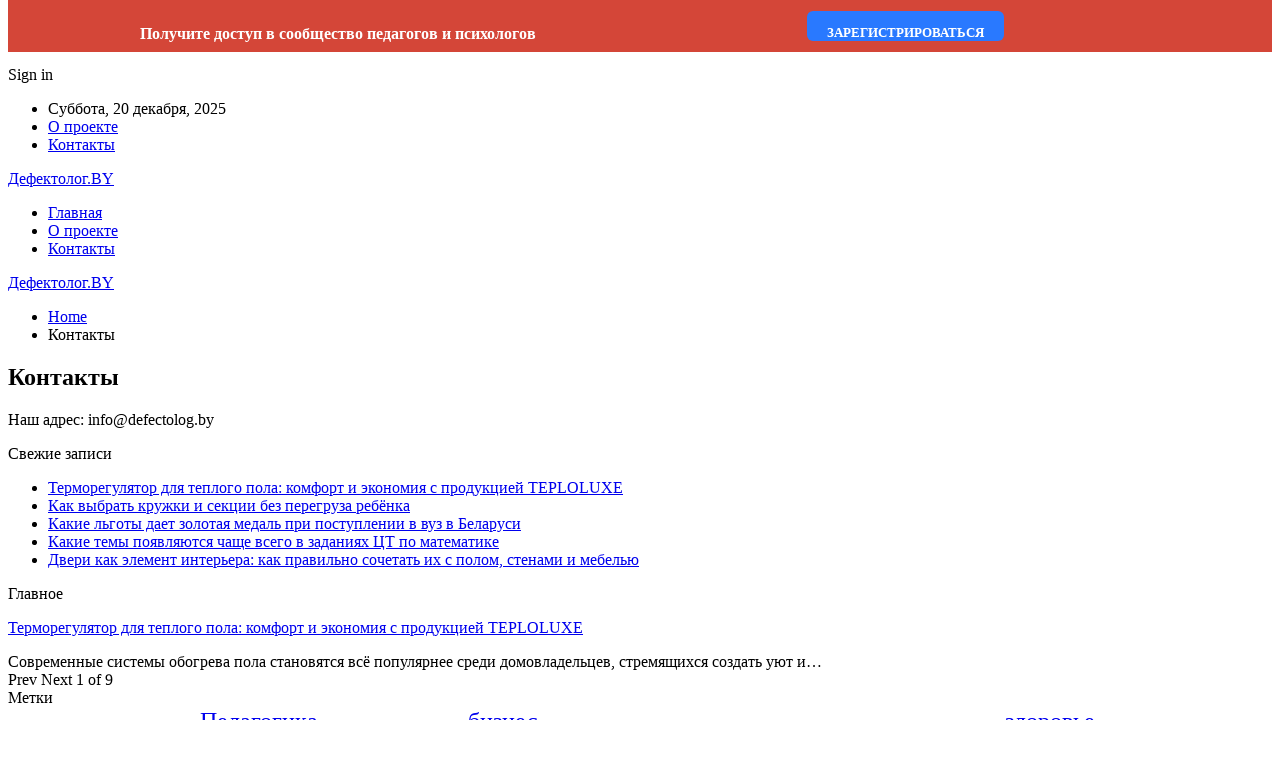

--- FILE ---
content_type: text/html; charset=UTF-8
request_url: https://defectolog.by/contact
body_size: 17257
content:
	<!DOCTYPE html>
		<!--[if IE 8]>
	<html class="ie ie8" dir="ltr" lang="ru-RU" prefix="og: https://ogp.me/ns#"> <![endif]-->
	<!--[if IE 9]>
	<html class="ie ie9" dir="ltr" lang="ru-RU" prefix="og: https://ogp.me/ns#"> <![endif]-->
	<!--[if gt IE 9]><!-->
<html dir="ltr" lang="ru-RU" prefix="og: https://ogp.me/ns#"> <!--<![endif]-->
	<head>
				<meta charset="UTF-8">
		<meta http-equiv="X-UA-Compatible" content="IE=edge">
		<meta name="viewport" content="width=device-width, initial-scale=1.0">
		<link rel="pingback" href="https://defectolog.by/xmlrpc.php"/>

		<title>Контакты - Дефектолог.BY</title>

		<!-- All in One SEO 4.9.1.1 - aioseo.com -->
	<meta name="description" content="Наш адрес: info@defectolog.by" />
	<meta name="robots" content="max-image-preview:large" />
	<link rel="canonical" href="https://defectolog.by/contact" />
	<meta name="generator" content="All in One SEO (AIOSEO) 4.9.1.1" />
		<meta property="og:locale" content="ru_RU" />
		<meta property="og:site_name" content="Дефектолог.BY -" />
		<meta property="og:type" content="article" />
		<meta property="og:title" content="Контакты - Дефектолог.BY" />
		<meta property="og:description" content="Наш адрес: info@defectolog.by" />
		<meta property="og:url" content="https://defectolog.by/contact" />
		<meta property="article:published_time" content="2011-10-12T05:23:00+00:00" />
		<meta property="article:modified_time" content="2023-10-29T20:42:33+00:00" />
		<meta name="twitter:card" content="summary_large_image" />
		<meta name="twitter:title" content="Контакты - Дефектолог.BY" />
		<meta name="twitter:description" content="Наш адрес: info@defectolog.by" />
		<script type="application/ld+json" class="aioseo-schema">
			{"@context":"https:\/\/schema.org","@graph":[{"@type":"BreadcrumbList","@id":"https:\/\/defectolog.by\/contact#breadcrumblist","itemListElement":[{"@type":"ListItem","@id":"https:\/\/defectolog.by#listItem","position":1,"name":"Home","item":"https:\/\/defectolog.by","nextItem":{"@type":"ListItem","@id":"https:\/\/defectolog.by\/contact#listItem","name":"\u041a\u043e\u043d\u0442\u0430\u043a\u0442\u044b"}},{"@type":"ListItem","@id":"https:\/\/defectolog.by\/contact#listItem","position":2,"name":"\u041a\u043e\u043d\u0442\u0430\u043a\u0442\u044b","previousItem":{"@type":"ListItem","@id":"https:\/\/defectolog.by#listItem","name":"Home"}}]},{"@type":"Organization","@id":"https:\/\/defectolog.by\/#organization","name":"\u0414\u0435\u0444\u0435\u043a\u0442\u043e\u043b\u043e\u0433.BY","url":"https:\/\/defectolog.by\/"},{"@type":"WebPage","@id":"https:\/\/defectolog.by\/contact#webpage","url":"https:\/\/defectolog.by\/contact","name":"\u041a\u043e\u043d\u0442\u0430\u043a\u0442\u044b - \u0414\u0435\u0444\u0435\u043a\u0442\u043e\u043b\u043e\u0433.BY","description":"\u041d\u0430\u0448 \u0430\u0434\u0440\u0435\u0441: info@defectolog.by","inLanguage":"ru-RU","isPartOf":{"@id":"https:\/\/defectolog.by\/#website"},"breadcrumb":{"@id":"https:\/\/defectolog.by\/contact#breadcrumblist"},"datePublished":"2011-10-12T05:23:00+03:00","dateModified":"2023-10-29T23:42:33+03:00"},{"@type":"WebSite","@id":"https:\/\/defectolog.by\/#website","url":"https:\/\/defectolog.by\/","name":"\u0414\u0435\u0444\u0435\u043a\u0442\u043e\u043b\u043e\u0433.BY","inLanguage":"ru-RU","publisher":{"@id":"https:\/\/defectolog.by\/#organization"}}]}
		</script>
		<!-- All in One SEO -->


<!-- Better Open Graph, Schema.org & Twitter Integration -->
<meta property="og:locale" content="ru_ru"/>
<meta property="og:site_name" content="Дефектолог.BY"/>
<meta property="og:url" content="https://defectolog.by/contact"/>
<meta property="og:title" content="Контакты"/>
<meta property="og:image" content="https://defectolog.by/wp-content/themes/publisher/images/default-thumb/large.png"/>
<meta property="og:description" content="Наш адрес: info@defectolog.by"/>
<meta property="og:type" content="article"/>
<meta name="twitter:card" content="summary"/>
<meta name="twitter:url" content="https://defectolog.by/contact"/>
<meta name="twitter:title" content="Контакты"/>
<meta name="twitter:description" content="Наш адрес: info@defectolog.by"/>
<meta name="twitter:image" content="https://defectolog.by/wp-content/themes/publisher/images/default-thumb/large.png"/>
<!-- / Better Open Graph, Schema.org & Twitter Integration. -->
<link rel='dns-prefetch' href='//fonts.googleapis.com' />
<link rel="alternate" type="application/rss+xml" title="Дефектолог.BY &raquo; Лента" href="https://defectolog.by/feed" />
<link rel="alternate" type="application/rss+xml" title="Дефектолог.BY &raquo; Лента комментариев" href="https://defectolog.by/comments/feed" />
<link rel="alternate" title="oEmbed (JSON)" type="application/json+oembed" href="https://defectolog.by/wp-json/oembed/1.0/embed?url=https%3A%2F%2Fdefectolog.by%2Fcontact" />
<link rel="alternate" title="oEmbed (XML)" type="text/xml+oembed" href="https://defectolog.by/wp-json/oembed/1.0/embed?url=https%3A%2F%2Fdefectolog.by%2Fcontact&#038;format=xml" />
<style id='wp-img-auto-sizes-contain-inline-css' type='text/css'>
img:is([sizes=auto i],[sizes^="auto," i]){contain-intrinsic-size:3000px 1500px}
/*# sourceURL=wp-img-auto-sizes-contain-inline-css */
</style>
<style id='wp-emoji-styles-inline-css' type='text/css'>

	img.wp-smiley, img.emoji {
		display: inline !important;
		border: none !important;
		box-shadow: none !important;
		height: 1em !important;
		width: 1em !important;
		margin: 0 0.07em !important;
		vertical-align: -0.1em !important;
		background: none !important;
		padding: 0 !important;
	}
/*# sourceURL=wp-emoji-styles-inline-css */
</style>
<style id='wp-block-library-inline-css' type='text/css'>
:root{--wp-block-synced-color:#7a00df;--wp-block-synced-color--rgb:122,0,223;--wp-bound-block-color:var(--wp-block-synced-color);--wp-editor-canvas-background:#ddd;--wp-admin-theme-color:#007cba;--wp-admin-theme-color--rgb:0,124,186;--wp-admin-theme-color-darker-10:#006ba1;--wp-admin-theme-color-darker-10--rgb:0,107,160.5;--wp-admin-theme-color-darker-20:#005a87;--wp-admin-theme-color-darker-20--rgb:0,90,135;--wp-admin-border-width-focus:2px}@media (min-resolution:192dpi){:root{--wp-admin-border-width-focus:1.5px}}.wp-element-button{cursor:pointer}:root .has-very-light-gray-background-color{background-color:#eee}:root .has-very-dark-gray-background-color{background-color:#313131}:root .has-very-light-gray-color{color:#eee}:root .has-very-dark-gray-color{color:#313131}:root .has-vivid-green-cyan-to-vivid-cyan-blue-gradient-background{background:linear-gradient(135deg,#00d084,#0693e3)}:root .has-purple-crush-gradient-background{background:linear-gradient(135deg,#34e2e4,#4721fb 50%,#ab1dfe)}:root .has-hazy-dawn-gradient-background{background:linear-gradient(135deg,#faaca8,#dad0ec)}:root .has-subdued-olive-gradient-background{background:linear-gradient(135deg,#fafae1,#67a671)}:root .has-atomic-cream-gradient-background{background:linear-gradient(135deg,#fdd79a,#004a59)}:root .has-nightshade-gradient-background{background:linear-gradient(135deg,#330968,#31cdcf)}:root .has-midnight-gradient-background{background:linear-gradient(135deg,#020381,#2874fc)}:root{--wp--preset--font-size--normal:16px;--wp--preset--font-size--huge:42px}.has-regular-font-size{font-size:1em}.has-larger-font-size{font-size:2.625em}.has-normal-font-size{font-size:var(--wp--preset--font-size--normal)}.has-huge-font-size{font-size:var(--wp--preset--font-size--huge)}.has-text-align-center{text-align:center}.has-text-align-left{text-align:left}.has-text-align-right{text-align:right}.has-fit-text{white-space:nowrap!important}#end-resizable-editor-section{display:none}.aligncenter{clear:both}.items-justified-left{justify-content:flex-start}.items-justified-center{justify-content:center}.items-justified-right{justify-content:flex-end}.items-justified-space-between{justify-content:space-between}.screen-reader-text{border:0;clip-path:inset(50%);height:1px;margin:-1px;overflow:hidden;padding:0;position:absolute;width:1px;word-wrap:normal!important}.screen-reader-text:focus{background-color:#ddd;clip-path:none;color:#444;display:block;font-size:1em;height:auto;left:5px;line-height:normal;padding:15px 23px 14px;text-decoration:none;top:5px;width:auto;z-index:100000}html :where(.has-border-color){border-style:solid}html :where([style*=border-top-color]){border-top-style:solid}html :where([style*=border-right-color]){border-right-style:solid}html :where([style*=border-bottom-color]){border-bottom-style:solid}html :where([style*=border-left-color]){border-left-style:solid}html :where([style*=border-width]){border-style:solid}html :where([style*=border-top-width]){border-top-style:solid}html :where([style*=border-right-width]){border-right-style:solid}html :where([style*=border-bottom-width]){border-bottom-style:solid}html :where([style*=border-left-width]){border-left-style:solid}html :where(img[class*=wp-image-]){height:auto;max-width:100%}:where(figure){margin:0 0 1em}html :where(.is-position-sticky){--wp-admin--admin-bar--position-offset:var(--wp-admin--admin-bar--height,0px)}@media screen and (max-width:600px){html :where(.is-position-sticky){--wp-admin--admin-bar--position-offset:0px}}

/*# sourceURL=wp-block-library-inline-css */
</style><style id='global-styles-inline-css' type='text/css'>
:root{--wp--preset--aspect-ratio--square: 1;--wp--preset--aspect-ratio--4-3: 4/3;--wp--preset--aspect-ratio--3-4: 3/4;--wp--preset--aspect-ratio--3-2: 3/2;--wp--preset--aspect-ratio--2-3: 2/3;--wp--preset--aspect-ratio--16-9: 16/9;--wp--preset--aspect-ratio--9-16: 9/16;--wp--preset--color--black: #000000;--wp--preset--color--cyan-bluish-gray: #abb8c3;--wp--preset--color--white: #ffffff;--wp--preset--color--pale-pink: #f78da7;--wp--preset--color--vivid-red: #cf2e2e;--wp--preset--color--luminous-vivid-orange: #ff6900;--wp--preset--color--luminous-vivid-amber: #fcb900;--wp--preset--color--light-green-cyan: #7bdcb5;--wp--preset--color--vivid-green-cyan: #00d084;--wp--preset--color--pale-cyan-blue: #8ed1fc;--wp--preset--color--vivid-cyan-blue: #0693e3;--wp--preset--color--vivid-purple: #9b51e0;--wp--preset--gradient--vivid-cyan-blue-to-vivid-purple: linear-gradient(135deg,rgb(6,147,227) 0%,rgb(155,81,224) 100%);--wp--preset--gradient--light-green-cyan-to-vivid-green-cyan: linear-gradient(135deg,rgb(122,220,180) 0%,rgb(0,208,130) 100%);--wp--preset--gradient--luminous-vivid-amber-to-luminous-vivid-orange: linear-gradient(135deg,rgb(252,185,0) 0%,rgb(255,105,0) 100%);--wp--preset--gradient--luminous-vivid-orange-to-vivid-red: linear-gradient(135deg,rgb(255,105,0) 0%,rgb(207,46,46) 100%);--wp--preset--gradient--very-light-gray-to-cyan-bluish-gray: linear-gradient(135deg,rgb(238,238,238) 0%,rgb(169,184,195) 100%);--wp--preset--gradient--cool-to-warm-spectrum: linear-gradient(135deg,rgb(74,234,220) 0%,rgb(151,120,209) 20%,rgb(207,42,186) 40%,rgb(238,44,130) 60%,rgb(251,105,98) 80%,rgb(254,248,76) 100%);--wp--preset--gradient--blush-light-purple: linear-gradient(135deg,rgb(255,206,236) 0%,rgb(152,150,240) 100%);--wp--preset--gradient--blush-bordeaux: linear-gradient(135deg,rgb(254,205,165) 0%,rgb(254,45,45) 50%,rgb(107,0,62) 100%);--wp--preset--gradient--luminous-dusk: linear-gradient(135deg,rgb(255,203,112) 0%,rgb(199,81,192) 50%,rgb(65,88,208) 100%);--wp--preset--gradient--pale-ocean: linear-gradient(135deg,rgb(255,245,203) 0%,rgb(182,227,212) 50%,rgb(51,167,181) 100%);--wp--preset--gradient--electric-grass: linear-gradient(135deg,rgb(202,248,128) 0%,rgb(113,206,126) 100%);--wp--preset--gradient--midnight: linear-gradient(135deg,rgb(2,3,129) 0%,rgb(40,116,252) 100%);--wp--preset--font-size--small: 13px;--wp--preset--font-size--medium: 20px;--wp--preset--font-size--large: 36px;--wp--preset--font-size--x-large: 42px;--wp--preset--spacing--20: 0.44rem;--wp--preset--spacing--30: 0.67rem;--wp--preset--spacing--40: 1rem;--wp--preset--spacing--50: 1.5rem;--wp--preset--spacing--60: 2.25rem;--wp--preset--spacing--70: 3.38rem;--wp--preset--spacing--80: 5.06rem;--wp--preset--shadow--natural: 6px 6px 9px rgba(0, 0, 0, 0.2);--wp--preset--shadow--deep: 12px 12px 50px rgba(0, 0, 0, 0.4);--wp--preset--shadow--sharp: 6px 6px 0px rgba(0, 0, 0, 0.2);--wp--preset--shadow--outlined: 6px 6px 0px -3px rgb(255, 255, 255), 6px 6px rgb(0, 0, 0);--wp--preset--shadow--crisp: 6px 6px 0px rgb(0, 0, 0);}:where(.is-layout-flex){gap: 0.5em;}:where(.is-layout-grid){gap: 0.5em;}body .is-layout-flex{display: flex;}.is-layout-flex{flex-wrap: wrap;align-items: center;}.is-layout-flex > :is(*, div){margin: 0;}body .is-layout-grid{display: grid;}.is-layout-grid > :is(*, div){margin: 0;}:where(.wp-block-columns.is-layout-flex){gap: 2em;}:where(.wp-block-columns.is-layout-grid){gap: 2em;}:where(.wp-block-post-template.is-layout-flex){gap: 1.25em;}:where(.wp-block-post-template.is-layout-grid){gap: 1.25em;}.has-black-color{color: var(--wp--preset--color--black) !important;}.has-cyan-bluish-gray-color{color: var(--wp--preset--color--cyan-bluish-gray) !important;}.has-white-color{color: var(--wp--preset--color--white) !important;}.has-pale-pink-color{color: var(--wp--preset--color--pale-pink) !important;}.has-vivid-red-color{color: var(--wp--preset--color--vivid-red) !important;}.has-luminous-vivid-orange-color{color: var(--wp--preset--color--luminous-vivid-orange) !important;}.has-luminous-vivid-amber-color{color: var(--wp--preset--color--luminous-vivid-amber) !important;}.has-light-green-cyan-color{color: var(--wp--preset--color--light-green-cyan) !important;}.has-vivid-green-cyan-color{color: var(--wp--preset--color--vivid-green-cyan) !important;}.has-pale-cyan-blue-color{color: var(--wp--preset--color--pale-cyan-blue) !important;}.has-vivid-cyan-blue-color{color: var(--wp--preset--color--vivid-cyan-blue) !important;}.has-vivid-purple-color{color: var(--wp--preset--color--vivid-purple) !important;}.has-black-background-color{background-color: var(--wp--preset--color--black) !important;}.has-cyan-bluish-gray-background-color{background-color: var(--wp--preset--color--cyan-bluish-gray) !important;}.has-white-background-color{background-color: var(--wp--preset--color--white) !important;}.has-pale-pink-background-color{background-color: var(--wp--preset--color--pale-pink) !important;}.has-vivid-red-background-color{background-color: var(--wp--preset--color--vivid-red) !important;}.has-luminous-vivid-orange-background-color{background-color: var(--wp--preset--color--luminous-vivid-orange) !important;}.has-luminous-vivid-amber-background-color{background-color: var(--wp--preset--color--luminous-vivid-amber) !important;}.has-light-green-cyan-background-color{background-color: var(--wp--preset--color--light-green-cyan) !important;}.has-vivid-green-cyan-background-color{background-color: var(--wp--preset--color--vivid-green-cyan) !important;}.has-pale-cyan-blue-background-color{background-color: var(--wp--preset--color--pale-cyan-blue) !important;}.has-vivid-cyan-blue-background-color{background-color: var(--wp--preset--color--vivid-cyan-blue) !important;}.has-vivid-purple-background-color{background-color: var(--wp--preset--color--vivid-purple) !important;}.has-black-border-color{border-color: var(--wp--preset--color--black) !important;}.has-cyan-bluish-gray-border-color{border-color: var(--wp--preset--color--cyan-bluish-gray) !important;}.has-white-border-color{border-color: var(--wp--preset--color--white) !important;}.has-pale-pink-border-color{border-color: var(--wp--preset--color--pale-pink) !important;}.has-vivid-red-border-color{border-color: var(--wp--preset--color--vivid-red) !important;}.has-luminous-vivid-orange-border-color{border-color: var(--wp--preset--color--luminous-vivid-orange) !important;}.has-luminous-vivid-amber-border-color{border-color: var(--wp--preset--color--luminous-vivid-amber) !important;}.has-light-green-cyan-border-color{border-color: var(--wp--preset--color--light-green-cyan) !important;}.has-vivid-green-cyan-border-color{border-color: var(--wp--preset--color--vivid-green-cyan) !important;}.has-pale-cyan-blue-border-color{border-color: var(--wp--preset--color--pale-cyan-blue) !important;}.has-vivid-cyan-blue-border-color{border-color: var(--wp--preset--color--vivid-cyan-blue) !important;}.has-vivid-purple-border-color{border-color: var(--wp--preset--color--vivid-purple) !important;}.has-vivid-cyan-blue-to-vivid-purple-gradient-background{background: var(--wp--preset--gradient--vivid-cyan-blue-to-vivid-purple) !important;}.has-light-green-cyan-to-vivid-green-cyan-gradient-background{background: var(--wp--preset--gradient--light-green-cyan-to-vivid-green-cyan) !important;}.has-luminous-vivid-amber-to-luminous-vivid-orange-gradient-background{background: var(--wp--preset--gradient--luminous-vivid-amber-to-luminous-vivid-orange) !important;}.has-luminous-vivid-orange-to-vivid-red-gradient-background{background: var(--wp--preset--gradient--luminous-vivid-orange-to-vivid-red) !important;}.has-very-light-gray-to-cyan-bluish-gray-gradient-background{background: var(--wp--preset--gradient--very-light-gray-to-cyan-bluish-gray) !important;}.has-cool-to-warm-spectrum-gradient-background{background: var(--wp--preset--gradient--cool-to-warm-spectrum) !important;}.has-blush-light-purple-gradient-background{background: var(--wp--preset--gradient--blush-light-purple) !important;}.has-blush-bordeaux-gradient-background{background: var(--wp--preset--gradient--blush-bordeaux) !important;}.has-luminous-dusk-gradient-background{background: var(--wp--preset--gradient--luminous-dusk) !important;}.has-pale-ocean-gradient-background{background: var(--wp--preset--gradient--pale-ocean) !important;}.has-electric-grass-gradient-background{background: var(--wp--preset--gradient--electric-grass) !important;}.has-midnight-gradient-background{background: var(--wp--preset--gradient--midnight) !important;}.has-small-font-size{font-size: var(--wp--preset--font-size--small) !important;}.has-medium-font-size{font-size: var(--wp--preset--font-size--medium) !important;}.has-large-font-size{font-size: var(--wp--preset--font-size--large) !important;}.has-x-large-font-size{font-size: var(--wp--preset--font-size--x-large) !important;}
/*# sourceURL=global-styles-inline-css */
</style>

<style id='classic-theme-styles-inline-css' type='text/css'>
/*! This file is auto-generated */
.wp-block-button__link{color:#fff;background-color:#32373c;border-radius:9999px;box-shadow:none;text-decoration:none;padding:calc(.667em + 2px) calc(1.333em + 2px);font-size:1.125em}.wp-block-file__button{background:#32373c;color:#fff;text-decoration:none}
/*# sourceURL=/wp-includes/css/classic-themes.min.css */
</style>
<link rel='stylesheet' id='better-framework-main-fonts-css' href='https://fonts.googleapis.com/css?family=Roboto:400,500,400italic&#038;subset=greek' type='text/css' media='all' />
<script type="text/javascript" src="https://defectolog.by/wp-includes/js/jquery/jquery.min.js?ver=3.7.1" id="jquery-core-js"></script>
<script type="text/javascript" src="https://defectolog.by/wp-includes/js/jquery/jquery-migrate.min.js?ver=3.4.1" id="jquery-migrate-js"></script>
<link rel="https://api.w.org/" href="https://defectolog.by/wp-json/" /><link rel="alternate" title="JSON" type="application/json" href="https://defectolog.by/wp-json/wp/v2/pages/2" /><link rel="EditURI" type="application/rsd+xml" title="RSD" href="https://defectolog.by/xmlrpc.php?rsd" />
<meta name="generator" content="WordPress 6.9" />
<link rel='shortlink' href='https://defectolog.by/?p=2' />
<!-- Yandex.Metrika counter -->
<script type="text/javascript" >
   (function(m,e,t,r,i,k,a){m[i]=m[i]||function(){(m[i].a=m[i].a||[]).push(arguments)};
   m[i].l=1*new Date();
   for (var j = 0; j < document.scripts.length; j++) {if (document.scripts[j].src === r) { return; }}
   k=e.createElement(t),a=e.getElementsByTagName(t)[0],k.async=1,k.src=r,a.parentNode.insertBefore(k,a)})
   (window, document, "script", "https://mc.yandex.ru/metrika/tag.js", "ym");

   ym(95346166, "init", {
        clickmap:true,
        trackLinks:true,
        accurateTrackBounce:true,
        webvisor:true,
        ecommerce:"dataLayer"
   });
</script>
<noscript><div><img src="https://mc.yandex.ru/watch/95346166" style="position:absolute; left:-9999px;" alt="" /></div></noscript>
<!-- /Yandex.Metrika counter --><script type="application/ld+json">{
    "@context": "http:\/\/schema.org\/",
    "@type": "Organization",
    "@id": "#organization",
    "url": "https:\/\/defectolog.by\/",
    "name": "\u0414\u0435\u0444\u0435\u043a\u0442\u043e\u043b\u043e\u0433.BY",
    "description": ""
}</script>
<script type="application/ld+json">{
    "@context": "http:\/\/schema.org\/",
    "@type": "WebSite",
    "name": "\u0414\u0435\u0444\u0435\u043a\u0442\u043e\u043b\u043e\u0433.BY",
    "alternateName": "",
    "url": "https:\/\/defectolog.by\/"
}</script>
<script type="application/ld+json">{
    "@context": "http:\/\/schema.org\/",
    "@type": "WebPage",
    "headline": "\u041a\u043e\u043d\u0442\u0430\u043a\u0442\u044b",
    "description": "\u041d\u0430\u0448 \u0430\u0434\u0440\u0435\u0441: info@defectolog.by",
    "author": {
        "@type": "Person",
        "@id": "#person-admin",
        "name": "admin"
    },
    "publisher": {
        "@id": "#organization"
    },
    "mainEntityOfPage": "https:\/\/defectolog.by\/contact",
    "potentialAction": {
        "@type": "SearchAction",
        "target": "https:\/\/defectolog.by\/search\/{search_term}",
        "query-input": "required name=search_term"
    }
}</script>
<link rel='stylesheet' id='bf-minifed-css-1' href='https://defectolog.by/wp-content/bs-booster-cache/56817bf2a10e1deea206be4e8ea29254.css' type='text/css' media='all' />
<link rel='stylesheet' id='7.7.0-1765101627' href='https://defectolog.by/wp-content/bs-booster-cache/4cdbfca7eb864f9af5b0a7bb7ae05388.css' type='text/css' media='all' />
		<style type="text/css" id="wp-custom-css">
			#registerbg {
    width: 100%;
    background: #d44638;
    margin: 0;
    padding: 0;
}

#register {
    max-width: 1040px;      /* ширина как у шапки/меню */
    margin: 0 auto;
    height: 52px;
    padding: 0 20px;
    box-sizing: border-box;

    display: flex;
    align-items: center;    /* ВЕРТИКАЛЬНЫЙ ЦЕНТР */
    justify-content: space-between;
}

/* текст */
#register > a {
    display: inline-flex;
    align-items: center;    /* центр по высоте внутри строки */
    color: #fff;
    text-decoration: none;
    font-size: 16px;
    font-weight: 600;
    white-space: nowrap;
    line-height: 1;
}

/* кнопка */
#register .top-trap__button a {
  display: flex !important;
  align-items: center !important;     /* центр по высоте */
  justify-content: center !important; /* центр по ширине */

  height: 30px !important;
  padding: 0 20px !important;

  background: #2979ff !important;
  color: #fff !important;
  border-radius: 6px !important;
  font-size: 13px !important;
  font-weight: 700 !important;
  text-decoration: none !important;
  white-space: nowrap !important;
  line-height: 1 !important;
}





html, body {
  margin-top: 0 !important;
  padding-top: 0 !important;
}

#registerbg {
  margin-top: 0 !important;
}

#registerbg {
  margin-bottom: 14px !important;
}

		</style>
			</head>

<body class="wp-singular page-template-default page page-id-2 wp-theme-publisher bs-theme bs-publisher bs-publisher-clean-magazine active-light-box active-top-line ltr close-rh page-layout-2-col-right full-width active-sticky-sidebar main-menu-sticky-smart  bs-ll-a" dir="ltr">
<div class='bs-injection bs-injection-before_header bs-injection-2-col bs-vc-content'><div id="registerbg">
<div id="register">
    <a href="https://docs.google.com/forms/d/e/1FAIpQLSffbiRsovxQke_rNaiuFukIMaXncNjrdMMUzjnWWKAGtPqU2Q/viewform" target="_blank" rel="nofollow noopener noreferrer"><br />
      Получите доступ в сообщество педагогов и психологов<br />
    </a></p>
<div class="top-trap__button">
      <a href="https://docs.google.com/forms/d/e/1FAIpQLSffbiRsovxQke_rNaiuFukIMaXncNjrdMMUzjnWWKAGtPqU2Q/viewform" target="_blank" rel="nofollow noopener noreferrer"><br />
        ЗАРЕГИСТРИРОВАТЬСЯ<br />
      </a>
    </div>
</p></div>
</div>
</div>		<div class="main-wrap content-main-wrap">
			<header id="header" class="site-header header-style-2 boxed" itemscope="itemscope" itemtype="https://schema.org/WPHeader">

		<section class="topbar topbar-style-1 hidden-xs hidden-xs">
	<div class="content-wrap">
		<div class="container">
			<div class="topbar-inner clearfix">

									<div class="section-links">
													<a class="topbar-sign-in "
							   data-toggle="modal" data-target="#bsLoginModal">
								<i class="fa fa-user-circle"></i> Sign in							</a>

							<div class="modal sign-in-modal fade" id="bsLoginModal" tabindex="-1" role="dialog"
							     style="display: none">
								<div class="modal-dialog" role="document">
									<div class="modal-content">
											<span class="close-modal" data-dismiss="modal" aria-label="Close"><i
														class="fa fa-close"></i></span>
										<div class="modal-body">
											<div id="form_72808_" class="bs-shortcode bs-login-shortcode ">
		<div class="bs-login bs-type-login"  style="display:none">

					<div class="bs-login-panel bs-login-sign-panel bs-current-login-panel">
								<form name="loginform"
				      action="https://defectolog.by/wp-login.php" method="post">

					
					<div class="login-header">
						<span class="login-icon fa fa-user-circle main-color"></span>
						<p>Welcome, Login to your account.</p>
					</div>
					
					<div class="login-field login-username">
						<input type="text" name="log" id="form_72808_user_login" class="input"
						       value="" size="20"
						       placeholder="Username or Email..." required/>
					</div>

					<div class="login-field login-password">
						<input type="password" name="pwd" id="form_72808_user_pass"
						       class="input"
						       value="" size="20" placeholder="Password..."
						       required/>
					</div>

					
					<div class="login-field">
						<a href="https://defectolog.by/wp-login.php?action=lostpassword&redirect_to=https%3A%2F%2Fdefectolog.by%2Fcontact"
						   class="go-reset-panel">Forget password?</a>

													<span class="login-remember">
							<input class="remember-checkbox" name="rememberme" type="checkbox"
							       id="form_72808_rememberme"
							       value="forever"  />
							<label class="remember-label">Remember me</label>
						</span>
											</div>

					
					<div class="login-field login-submit">
						<input type="submit" name="wp-submit"
						       class="button-primary login-btn"
						       value="Log In"/>
						<input type="hidden" name="redirect_to" value="https://defectolog.by/contact"/>
					</div>

									</form>
			</div>

			<div class="bs-login-panel bs-login-reset-panel">

				<span class="go-login-panel"><i
							class="fa fa-angle-left"></i> Sign in</span>

				<div class="bs-login-reset-panel-inner">
					<div class="login-header">
						<span class="login-icon fa fa-support"></span>
						<p>Recover your password.</p>
						<p>A password will be e-mailed to you.</p>
					</div>
										<form name="lostpasswordform" id="form_72808_lostpasswordform"
					      action="https://defectolog.by/wp-login.php?action=lostpassword"
					      method="post">

						<div class="login-field reset-username">
							<input type="text" name="user_login" class="input" value=""
							       placeholder="Username or Email..."
							       required/>
						</div>

						
						<div class="login-field reset-submit">

							<input type="hidden" name="redirect_to" value=""/>
							<input type="submit" name="wp-submit" class="login-btn"
							       value="Send My Password"/>

						</div>
					</form>
				</div>
			</div>
			</div>
	</div>
										</div>
									</div>
								</div>
							</div>
												</div>
				
				<div class="section-menu">
						<div id="menu-top" class="menu top-menu-wrapper" role="navigation" itemscope="itemscope" itemtype="https://schema.org/SiteNavigationElement">
		<nav class="top-menu-container">

			<ul id="top-navigation" class="top-menu menu clearfix bsm-pure">
									<li id="topbar-date" class="menu-item menu-item-date">
					<span
						class="topbar-date">Суббота, 20 декабря, 2025</span>
					</li>
					<li id="menu-item-1442" class="menu-item menu-item-type-post_type menu-item-object-page better-anim-fade menu-item-1442"><a href="https://defectolog.by/about">О проекте</a></li>
<li id="menu-item-1443" class="menu-item menu-item-type-post_type menu-item-object-page current-menu-item page_item page-item-2 current_page_item better-anim-fade menu-item-1443"><a href="https://defectolog.by/contact" aria-current="page">Контакты</a></li>
			</ul>

		</nav>
	</div>
				</div>
			</div>
		</div>
	</div>
</section>
		<div class="header-inner">
			<div class="content-wrap">
				<div class="container">
					<div class="row">
						<div class="row-height">
							<div class="logo-col col-xs-12">
								<div class="col-inside">
									<div id="site-branding" class="site-branding">
	<p  id="site-title" class="logo h1 text-logo">
	<a href="https://defectolog.by/" itemprop="url" rel="home">
		Дефектолог.BY	</a>
</p>
</div><!-- .site-branding -->
								</div>
							</div>
													</div>
					</div>
				</div>
			</div>
		</div>

		<div id="menu-main" class="menu main-menu-wrapper" role="navigation" itemscope="itemscope" itemtype="https://schema.org/SiteNavigationElement">
	<div class="main-menu-inner">
		<div class="content-wrap">
			<div class="container">

				<nav class="main-menu-container">
					<ul id="main-navigation" class="main-menu menu bsm-pure clearfix">
						<li id="menu-item-1441" class="menu-item menu-item-type-custom menu-item-object-custom better-anim-fade menu-item-1441"><a href="/">Главная</a></li>
<li id="menu-item-12930" class="menu-item menu-item-type-post_type menu-item-object-page better-anim-fade menu-item-12930"><a href="https://defectolog.by/about">О проекте</a></li>
<li id="menu-item-12931" class="menu-item menu-item-type-post_type menu-item-object-page current-menu-item page_item page-item-2 current_page_item better-anim-fade menu-item-12931"><a href="https://defectolog.by/contact" aria-current="page">Контакты</a></li>
					</ul><!-- #main-navigation -->
									</nav><!-- .main-menu-container -->

			</div>
		</div>
	</div>
</div><!-- .menu -->
	</header><!-- .header -->
	<div class="rh-header clearfix dark deferred-block-exclude">
		<div class="rh-container clearfix">

			<div class="menu-container close">
				<span class="menu-handler"><span class="lines"></span></span>
			</div><!-- .menu-container -->

			<div class="logo-container rh-text-logo">
				<a href="https://defectolog.by/" itemprop="url" rel="home">
					Дефектолог.BY				</a>
			</div><!-- .logo-container -->
		</div><!-- .rh-container -->
	</div><!-- .rh-header -->
<nav role="navigation" aria-label="Breadcrumbs" class="bf-breadcrumb clearfix bc-top-style"><div class="container bf-breadcrumb-container"><ul class="bf-breadcrumb-items" itemscope itemtype="http://schema.org/BreadcrumbList"><meta name="numberOfItems" content="2" /><meta name="itemListOrder" content="Ascending" /><li itemprop="itemListElement" itemscope itemtype="http://schema.org/ListItem" class="bf-breadcrumb-item bf-breadcrumb-begin"><a itemprop="item" href="https://defectolog.by" rel="home"><span itemprop="name">Home</span></a><meta itemprop="position" content="1" /></li><li itemprop="itemListElement" itemscope itemtype="http://schema.org/ListItem" class="bf-breadcrumb-item bf-breadcrumb-end"><span itemprop="name">Контакты</span><meta itemprop="item" content="https://defectolog.by/contact"/><meta itemprop="position" content="2" /></li></ul></div></nav><div class="content-wrap">
		<main id="content" class="content-container">

		<div class="container layout-2-col layout-2-col-1 layout-right-sidebar layout-bc-before">
			<div class="row main-section">
										<div class="col-sm-8 content-column">
								<div class="single-container">
		<article class="post-2 type-page has-post-thumbnail  single-page-content single-page-simple-content">

			
							<h1 class="section-heading sh-t1 sh-s1">
					<span class="post-title h-text">Контакты</span></h1>
				
			<div class="entry-content clearfix">
				<p>Наш адрес: info@defectolog.by</p>
			</div>

					</article><!-- .single-page-content -->
	</div>
						</div><!-- .content-column -->
												<div class="col-sm-4 sidebar-column sidebar-column-primary">
							<aside id="sidebar-primary-sidebar" class="sidebar" role="complementary" aria-label="Primary Sidebar Sidebar" itemscope="itemscope" itemtype="https://schema.org/WPSideBar">
	
		<div id="recent-posts-2" class=" h-ni w-nt primary-sidebar-widget widget widget_recent_entries">
		<div class="section-heading sh-t1 sh-s1"><span class="h-text">Свежие записи</span></div>
		<ul>
											<li>
					<a href="https://defectolog.by/interesnoe/termoregulyator-dlya-teplogo-pola-komfort-i-ekonomiya-s-produkcziej-teploluxe">Терморегулятор для теплого пола: комфорт и экономия с продукцией TEPLOLUXE</a>
									</li>
											<li>
					<a href="https://defectolog.by/roditelyam/kak-vybrat-kruzhki-i-sekczii-bez-peregruza-rebyonka">Как выбрать кружки и секции без перегруза ребёнка</a>
									</li>
											<li>
					<a href="https://defectolog.by/interesnoe/kakie-lgoty-daet-zolotaya-medal-pri-postuplenii-v-vuz-v-belarusi">Какие льготы дает золотая медаль при поступлении в вуз в Беларуси</a>
									</li>
											<li>
					<a href="https://defectolog.by/interesnoe/kakie-temy-poyavlyayutsya-chashhe-vsego-v-zadaniyah-czt-po-matematike">Какие темы появляются чаще всего в заданиях ЦТ по математике</a>
									</li>
											<li>
					<a href="https://defectolog.by/interesnoe/dveri-kak-element-interera-kak-pravilno-sochetat-ih-s-polom-stenami-i-mebelyu">Двери как элемент интерьера: как правильно сочетать их с полом, стенами и мебелью</a>
									</li>
					</ul>

		</div><div id="bs-mix-listing-3-1-2" class=" h-ni w-t primary-sidebar-widget widget widget_bs-mix-listing-3-1"><div class=" bs-listing bs-listing-listing-mix-3-1 bs-listing-single-tab pagination-animate">		<p class="section-heading sh-t1 sh-s1 main-term-none">

		
							<span class="h-text main-term-none main-link">
						 Главное					</span>
			
		
		</p>
				<div class="bs-pagination-wrapper main-term-none next_prev bs-slider-first-item">
			<div class="listing listing-mix-3-1 clearfix ">
		<div class="item-inner">
			<div class="row-1">
									<div class="listing listing-grid-1 clearfix columns-1">
							<div class="post-13249 type-post format-standard has-post-thumbnail   listing-item listing-item-grid listing-item-grid-1 main-term-55">
	<div class="item-inner">
					<div class="featured clearfix">
								<a  title="Терморегулятор для теплого пола: комфорт и экономия с продукцией TEPLOLUXE" data-src="https://defectolog.by/wp-content/uploads/2025/12/teplyj-pol.jpg" data-bs-srcset="{&quot;baseurl&quot;:&quot;https:\/\/defectolog.by\/wp-content\/uploads\/2025\/12\/&quot;,&quot;sizes&quot;:{&quot;960&quot;:&quot;teplyj-pol.jpg&quot;}}"						class="img-holder" href="https://defectolog.by/interesnoe/termoregulyator-dlya-teplogo-pola-komfort-i-ekonomiya-s-produkcziej-teploluxe"></a>

							</div>
		<p class="title">		<a href="https://defectolog.by/interesnoe/termoregulyator-dlya-teplogo-pola-komfort-i-ekonomiya-s-produkcziej-teploluxe" class="post-title post-url">
			Терморегулятор для теплого пола: комфорт и экономия с продукцией TEPLOLUXE		</a>
		</p>			<div class="post-summary">
				Современные системы обогрева пола становятся всё популярнее среди домовладельцев, стремящихся создать уют и&hellip;			</div>
			</div>
	</div >
					</div>
								</div>
					</div>
	</div>

	</div><div class="bs-pagination bs-ajax-pagination next_prev main-term-none clearfix">
			<script>var bs_ajax_paginate_206872006 = '{"query":{"category":"","tag":"","taxonomy":"","post_ids":"","post_type":"","count":"1","order_by":"modified","order":"DESC","time_filter":"month","offset":"","style":"listing-mix-3-1","cats-tags-condition":"and","cats-condition":"in","tags-condition":"in","featured_image":"0","ignore_sticky_posts":"1","author_ids":"","disable_duplicate":"0","ad-active":0,"paginate":"next_prev","pagination-show-label":"1","columns":1,"listing-settings":{"big-title-limit":"82","big-excerpt":"1","big-excerpt-limit":"115","big-subtitle":"0","big-subtitle-limit":"0","big-subtitle-location":"before-meta","big-format-icon":"1","big-term-badge":"0","big-term-badge-count":"1","big-term-badge-tax":"category","big-meta":{"show":"0","author":"1","date":"1","date-format":"standard","view":"1","share":"1","comment":"1","review":"1"},"small-thumbnail-type":"featured-image","small-title-limit":"70","small-subtitle":"1","small-subtitle-limit":"0","small-subtitle-location":"before-meta","small-meta":{"show":"0","author":"1","date":"1","date-format":"standard","view":"1","share":"1","comment":"1","review":"1"}},"override-listing-settings":"0","_layout":{"state":"1|1|0","page":"2-col-right"}},"type":"bs_post_listing","view":"Publisher_Mix_Listing_3_1_Shortcode","current_page":1,"ajax_url":"\/wp-admin\/admin-ajax.php","remove_duplicates":"0","paginate":"next_prev","pagination-show-label":"1","override-listing-settings":"0","listing-settings":{"big-title-limit":"82","big-excerpt":"1","big-excerpt-limit":"115","big-subtitle":"0","big-subtitle-limit":"0","big-subtitle-location":"before-meta","big-format-icon":"1","big-term-badge":"0","big-term-badge-count":"1","big-term-badge-tax":"category","big-meta":{"show":"0","author":"1","date":"1","date-format":"standard","view":"1","share":"1","comment":"1","review":"1"},"small-thumbnail-type":"featured-image","small-title-limit":"70","small-subtitle":"1","small-subtitle-limit":"0","small-subtitle-location":"before-meta","small-meta":{"show":"0","author":"1","date":"1","date-format":"standard","view":"1","share":"1","comment":"1","review":"1"}},"ad-active":false,"columns":1,"_layout":{"state":"1|1|0","page":"2-col-right"},"_bs_pagin_token":"c361ea5","data":{"vars":{"post-ranking-offset":2}}}';</script>				<a class="btn-bs-pagination prev disabled" rel="prev" data-id="206872006"
				   title="Previous">
					<i class="fa fa-angle-left"
					   aria-hidden="true"></i> Prev				</a>
				<a  rel="next" class="btn-bs-pagination next"
				   data-id="206872006" title="Next">
					Next <i
							class="fa fa-angle-right" aria-hidden="true"></i>
				</a>
								<span class="bs-pagination-label label-light">1 of 9</span>
			</div></div></div><div id="tag_cloud-2" class=" h-ni w-nt primary-sidebar-widget widget widget_tag_cloud"><div class="section-heading sh-t1 sh-s1"><span class="h-text">Метки</span></div><div class="tagcloud"><a href="https://defectolog.by/tag/sms" class="tag-cloud-link tag-link-63 tag-link-position-1" style="font-size: 8pt;" aria-label="SMS (1 элемент)">SMS</a>
<a href="https://defectolog.by/tag/vazhnoje" class="tag-cloud-link tag-link-71 tag-link-position-2" style="font-size: 8pt;" aria-label="Важное (1 элемент)">Важное</a>
<a href="https://defectolog.by/tag/ikt" class="tag-cloud-link tag-link-48 tag-link-position-3" style="font-size: 8pt;" aria-label="ИКТ (1 элемент)">ИКТ</a>
<a href="https://defectolog.by/tag/iop" class="tag-cloud-link tag-link-50 tag-link-position-4" style="font-size: 8pt;" aria-label="ИОП (1 элемент)">ИОП</a>
<a href="https://defectolog.by/tag/mogilev" class="tag-cloud-link tag-link-16 tag-link-position-5" style="font-size: 8pt;" aria-label="Могилев (1 элемент)">Могилев</a>
<a href="https://defectolog.by/tag/ovz" class="tag-cloud-link tag-link-49 tag-link-position-6" style="font-size: 8pt;" aria-label="ОВЗ (1 элемент)">ОВЗ</a>
<a href="https://defectolog.by/tag/pedagogika" class="tag-cloud-link tag-link-68 tag-link-position-7" style="font-size: 18.181818181818pt;" aria-label="Педагогика (4 элемента)">Педагогика</a>
<a href="https://defectolog.by/tag/avto-na-prokat" class="tag-cloud-link tag-link-85 tag-link-position-8" style="font-size: 8pt;" aria-label="авто на прокат (1 элемент)">авто на прокат</a>
<a href="https://defectolog.by/tag/alaliya" class="tag-cloud-link tag-link-45 tag-link-position-9" style="font-size: 8pt;" aria-label="алалия (1 элемент)">алалия</a>
<a href="https://defectolog.by/tag/afaziya" class="tag-cloud-link tag-link-46 tag-link-position-10" style="font-size: 8pt;" aria-label="афазия (1 элемент)">афазия</a>
<a href="https://defectolog.by/tag/biznes" class="tag-cloud-link tag-link-62 tag-link-position-11" style="font-size: 18.181818181818pt;" aria-label="бизнес (4 элемента)">бизнес</a>
<a href="https://defectolog.by/tag/brendirovanie" class="tag-cloud-link tag-link-77 tag-link-position-12" style="font-size: 8pt;" aria-label="брендирование (1 элемент)">брендирование</a>
<a href="https://defectolog.by/tag/buket" class="tag-cloud-link tag-link-78 tag-link-position-13" style="font-size: 8pt;" aria-label="букет (1 элемент)">букет</a>
<a href="https://defectolog.by/tag/vuzy" class="tag-cloud-link tag-link-17 tag-link-position-14" style="font-size: 8pt;" aria-label="вузы (1 элемент)">вузы</a>
<a href="https://defectolog.by/tag/defektolog" class="tag-cloud-link tag-link-39 tag-link-position-15" style="font-size: 8pt;" aria-label="дефектолог (1 элемент)">дефектолог</a>
<a href="https://defectolog.by/tag/diagnostika" class="tag-cloud-link tag-link-41 tag-link-position-16" style="font-size: 8pt;" aria-label="диагностика (1 элемент)">диагностика</a>
<a href="https://defectolog.by/tag/disgrafiya" class="tag-cloud-link tag-link-43 tag-link-position-17" style="font-size: 8pt;" aria-label="дисграфия (1 элемент)">дисграфия</a>
<a href="https://defectolog.by/tag/dislaliya" class="tag-cloud-link tag-link-42 tag-link-position-18" style="font-size: 12.581818181818pt;" aria-label="дислалия (2 элемента)">дислалия</a>
<a href="https://defectolog.by/tag/disleksiya" class="tag-cloud-link tag-link-44 tag-link-position-19" style="font-size: 12.581818181818pt;" aria-label="дислексия (2 элемента)">дислексия</a>
<a href="https://defectolog.by/tag/zdorove" class="tag-cloud-link tag-link-69 tag-link-position-20" style="font-size: 18.181818181818pt;" aria-label="здоровье (4 элемента)">здоровье</a>
<a href="https://defectolog.by/tag/igrushki" class="tag-cloud-link tag-link-57 tag-link-position-21" style="font-size: 12.581818181818pt;" aria-label="игрушки (2 элемента)">игрушки</a>
<a href="https://defectolog.by/tag/igry" class="tag-cloud-link tag-link-40 tag-link-position-22" style="font-size: 8pt;" aria-label="игры (1 элемент)">игры</a>
<a href="https://defectolog.by/tag/interer" class="tag-cloud-link tag-link-64 tag-link-position-23" style="font-size: 18.181818181818pt;" aria-label="интерьер (4 элемента)">интерьер</a>
<a href="https://defectolog.by/tag/kofe" class="tag-cloud-link tag-link-76 tag-link-position-24" style="font-size: 8pt;" aria-label="кофе (1 элемент)">кофе</a>
<a href="https://defectolog.by/tag/krasota" class="tag-cloud-link tag-link-81 tag-link-position-25" style="font-size: 8pt;" aria-label="красота (1 элемент)">красота</a>
<a href="https://defectolog.by/tag/kruzhki" class="tag-cloud-link tag-link-91 tag-link-position-26" style="font-size: 8pt;" aria-label="кружки (1 элемент)">кружки</a>
<a href="https://defectolog.by/tag/motoczikl" class="tag-cloud-link tag-link-86 tag-link-position-27" style="font-size: 8pt;" aria-label="мотоцикл (1 элемент)">мотоцикл</a>
<a href="https://defectolog.by/tag/%d0%be%d0%b1%d1%80%d0%b0%d0%b7%d0%be%d0%b2%d0%b0%d0%bd%d0%b8%d0%b5" class="tag-cloud-link tag-link-12 tag-link-position-28" style="font-size: 20.218181818182pt;" aria-label="образование (5 элементов)">образование</a>
<a href="https://defectolog.by/tag/obsledovanie" class="tag-cloud-link tag-link-47 tag-link-position-29" style="font-size: 8pt;" aria-label="обследование (1 элемент)">обследование</a>
<a href="https://defectolog.by/tag/obuchenie" class="tag-cloud-link tag-link-52 tag-link-position-30" style="font-size: 22pt;" aria-label="обучение (6 элементов)">обучение</a>
<a href="https://defectolog.by/tag/obshhestvo" class="tag-cloud-link tag-link-70 tag-link-position-31" style="font-size: 8pt;" aria-label="общество (1 элемент)">общество</a>
<a href="https://defectolog.by/tag/odezhda" class="tag-cloud-link tag-link-89 tag-link-position-32" style="font-size: 8pt;" aria-label="одежда (1 элемент)">одежда</a>
<a href="https://defectolog.by/tag/okna" class="tag-cloud-link tag-link-84 tag-link-position-33" style="font-size: 8pt;" aria-label="окна (1 элемент)">окна</a>
<a href="https://defectolog.by/tag/onlajn" class="tag-cloud-link tag-link-67 tag-link-position-34" style="font-size: 8pt;" aria-label="онлайн (1 элемент)">онлайн</a>
<a href="https://defectolog.by/tag/osveshhenie" class="tag-cloud-link tag-link-83 tag-link-position-35" style="font-size: 8pt;" aria-label="освещение (1 элемент)">освещение</a>
<a href="https://defectolog.by/tag/otdyh" class="tag-cloud-link tag-link-82 tag-link-position-36" style="font-size: 8pt;" aria-label="отдых (1 элемент)">отдых</a>
<a href="https://defectolog.by/tag/pechene" class="tag-cloud-link tag-link-72 tag-link-position-37" style="font-size: 8pt;" aria-label="печенье (1 элемент)">печенье</a>
<a href="https://defectolog.by/tag/poligrafiya" class="tag-cloud-link tag-link-80 tag-link-position-38" style="font-size: 8pt;" aria-label="полиграфия (1 элемент)">полиграфия</a>
<a href="https://defectolog.by/tag/prodvizhenie-brenda" class="tag-cloud-link tag-link-79 tag-link-position-39" style="font-size: 8pt;" aria-label="продвижение бренда (1 элемент)">продвижение бренда</a>
<a href="https://defectolog.by/tag/promyshlennost" class="tag-cloud-link tag-link-87 tag-link-position-40" style="font-size: 8pt;" aria-label="промышленность (1 элемент)">промышленность</a>
<a href="https://defectolog.by/tag/psiholog" class="tag-cloud-link tag-link-51 tag-link-position-41" style="font-size: 8pt;" aria-label="психолог (1 элемент)">психолог</a>
<a href="https://defectolog.by/tag/razvitie" class="tag-cloud-link tag-link-92 tag-link-position-42" style="font-size: 8pt;" aria-label="развитие (1 элемент)">развитие</a>
<a href="https://defectolog.by/tag/rasteniya" class="tag-cloud-link tag-link-90 tag-link-position-43" style="font-size: 8pt;" aria-label="растения (1 элемент)">растения</a>
<a href="https://defectolog.by/tag/sertifikat" class="tag-cloud-link tag-link-88 tag-link-position-44" style="font-size: 8pt;" aria-label="сертификат (1 элемент)">сертификат</a>
<a href="https://defectolog.by/tag/tehnologii" class="tag-cloud-link tag-link-29 tag-link-position-45" style="font-size: 12.581818181818pt;" aria-label="технологии (2 элемента)">технологии</a></div>
</div><div id="text-2" class=" h-ni w-nt primary-sidebar-widget widget widget_text">			<div class="textwidget"><p><strong><a href="https://defectolog.by/roditelyam/kak-vybrat-kruzhki-i-sekczii-bez-peregruza-rebyonka">Как выбрать кружки и секции без перегруза ребёнка</a></strong></p>
<p><strong><a href="https://defectolog.by/roditelyam/zachem-obrashhatsya-k-psihologu">Зачем обращаться к психологу?</a></strong></p>
<p><strong><a href="https://defectolog.by/pedagogam/ispolzovanie-ikt-v-rabote-defektologa">Использование ИКТ в работе дефектолога</a></strong></p>
<p><strong><a href="https://defectolog.by/pedagogam/razrabotka-individualnyh-programm-dlya-detej-s-ovz">Разработка индивидуальных программ для детей с ОВЗ</a></strong></p>
<p><strong><a href="https://defectolog.by/roditelyam/metody-diagnostiki-rechevyh-narushenij-u-detej">Методы диагностики речевых нарушений у детей</a></strong></p>
<p><strong><a href="https://defectolog.by/pedagogam/sovremennye-podhody-k-korrekczii-disleksii">Современные подходы к коррекции дислексии</a></strong></p>
</div>
		</div></aside>
						</div><!-- .primary-sidebar-column -->
									</div><!-- .main-section -->
		</div>

	</main><!-- main -->
	</div><!-- .content-wrap -->

	<footer id="site-footer" class="site-footer full-width">
				<div class="copy-footer">
			<div class="content-wrap">
				<div class="container">
										<div class="row footer-copy-row">
						<div class="copy-1 col-lg-6 col-md-6 col-sm-6 col-xs-12">
							© 2025 - Дефектолог.BY. Все права защищены.<br /> Любое копирование материалов с нашего ресурса разрешается только с обратной активной ссылкой на страницу статьи. 						</div>
						<div class="copy-2 col-lg-6 col-md-6 col-sm-6 col-xs-12">
							Все материалы опубликованные на сайте взяты с открытых источников и других порталов интернета, все права на авторство принадлежат их законным владельцам.						</div>
					</div>
				</div>
			</div>
		</div>
	</footer><!-- .footer -->
		</div><!-- .main-wrap -->
			<span class="back-top"><i class="fa fa-arrow-up"></i></span>

<script type="speculationrules">
{"prefetch":[{"source":"document","where":{"and":[{"href_matches":"/*"},{"not":{"href_matches":["/wp-*.php","/wp-admin/*","/wp-content/uploads/*","/wp-content/*","/wp-content/plugins/*","/wp-content/themes/publisher/*","/*\\?(.+)"]}},{"not":{"selector_matches":"a[rel~=\"nofollow\"]"}},{"not":{"selector_matches":".no-prefetch, .no-prefetch a"}}]},"eagerness":"conservative"}]}
</script>
<script type="text/javascript" id="publisher-theme-pagination-js-extra">
/* <![CDATA[ */
var bs_pagination_loc = {"loading":"\u003Cdiv class=\"bs-loading\"\u003E\u003Cdiv\u003E\u003C/div\u003E\u003Cdiv\u003E\u003C/div\u003E\u003Cdiv\u003E\u003C/div\u003E\u003Cdiv\u003E\u003C/div\u003E\u003Cdiv\u003E\u003C/div\u003E\u003Cdiv\u003E\u003C/div\u003E\u003Cdiv\u003E\u003C/div\u003E\u003Cdiv\u003E\u003C/div\u003E\u003Cdiv\u003E\u003C/div\u003E\u003C/div\u003E"};
//# sourceURL=publisher-theme-pagination-js-extra
/* ]]> */
</script>
<script type="text/javascript" id="publisher-js-extra">
/* <![CDATA[ */
var publisher_theme_global_loc = {"page":{"boxed":"full-width"},"header":{"style":"style-2","boxed":"boxed"},"ajax_url":"https://defectolog.by/wp-admin/admin-ajax.php","loading":"\u003Cdiv class=\"bs-loading\"\u003E\u003Cdiv\u003E\u003C/div\u003E\u003Cdiv\u003E\u003C/div\u003E\u003Cdiv\u003E\u003C/div\u003E\u003Cdiv\u003E\u003C/div\u003E\u003Cdiv\u003E\u003C/div\u003E\u003Cdiv\u003E\u003C/div\u003E\u003Cdiv\u003E\u003C/div\u003E\u003Cdiv\u003E\u003C/div\u003E\u003Cdiv\u003E\u003C/div\u003E\u003C/div\u003E","translations":{"tabs_all":"All","tabs_more":"More","lightbox_expand":"Expand the image","lightbox_close":"Close"},"lightbox":{"not_classes":""},"main_menu":{"more_menu":"enable"},"top_menu":{"more_menu":"enable"},"skyscraper":{"sticky_gap":30,"sticky":false,"position":""},"share":{"more":true},"refresh_googletagads":"1","notification":{"subscribe_msg":"By clicking the subscribe button you will never miss the new articles!","subscribed_msg":"You're subscribed to notifications","subscribe_btn":"Subscribe","subscribed_btn":"Unsubscribe"}};
var publisher_theme_ajax_search_loc = {"ajax_url":"https://defectolog.by/wp-admin/admin-ajax.php","previewMarkup":"\u003Cdiv class=\"ajax-search-results-wrapper ajax-search-no-product ajax-search-fullwidth\"\u003E\n\t\u003Cdiv class=\"ajax-search-results\"\u003E\n\t\t\u003Cdiv class=\"ajax-ajax-posts-list\"\u003E\n\t\t\t\u003Cdiv class=\"clean-title heading-typo\"\u003E\n\t\t\t\t\u003Cspan\u003EPosts\u003C/span\u003E\n\t\t\t\u003C/div\u003E\n\t\t\t\u003Cdiv class=\"posts-lists\" data-section-name=\"posts\"\u003E\u003C/div\u003E\n\t\t\u003C/div\u003E\n\t\t\u003Cdiv class=\"ajax-taxonomy-list\"\u003E\n\t\t\t\u003Cdiv class=\"ajax-categories-columns\"\u003E\n\t\t\t\t\u003Cdiv class=\"clean-title heading-typo\"\u003E\n\t\t\t\t\t\u003Cspan\u003ECategories\u003C/span\u003E\n\t\t\t\t\u003C/div\u003E\n\t\t\t\t\u003Cdiv class=\"posts-lists\" data-section-name=\"categories\"\u003E\u003C/div\u003E\n\t\t\t\u003C/div\u003E\n\t\t\t\u003Cdiv class=\"ajax-tags-columns\"\u003E\n\t\t\t\t\u003Cdiv class=\"clean-title heading-typo\"\u003E\n\t\t\t\t\t\u003Cspan\u003ETags\u003C/span\u003E\n\t\t\t\t\u003C/div\u003E\n\t\t\t\t\u003Cdiv class=\"posts-lists\" data-section-name=\"tags\"\u003E\u003C/div\u003E\n\t\t\t\u003C/div\u003E\n\t\t\u003C/div\u003E\n\t\u003C/div\u003E\n\u003C/div\u003E","full_width":"1"};
//# sourceURL=publisher-js-extra
/* ]]> */
</script>
		<div class="rh-cover noscroll gr-5" >
			<span class="rh-close"></span>
			<div class="rh-panel rh-pm">
				<div class="rh-p-h">
											<span class="user-login">
													<span class="user-avatar user-avatar-icon"><i class="fa fa-user-circle"></i></span>
							Sign in						</span>				</div>

				<div class="rh-p-b">
										<div class="rh-c-m clearfix"></div>

											<form role="search" method="get" class="search-form" action="https://defectolog.by">
							<input type="search" class="search-field"
							       placeholder="Search..."
							       value="" name="s"
							       title="Search for:"
							       autocomplete="off">
							<input type="submit" class="search-submit" value="">
						</form>
										</div>
			</div>
							<div class="rh-panel rh-p-u">
					<div class="rh-p-h">
						<span class="rh-back-menu"><i></i></span>
					</div>

					<div class="rh-p-b">
						<div id="form_91314_" class="bs-shortcode bs-login-shortcode ">
		<div class="bs-login bs-type-login"  style="display:none">

					<div class="bs-login-panel bs-login-sign-panel bs-current-login-panel">
								<form name="loginform"
				      action="https://defectolog.by/wp-login.php" method="post">

					
					<div class="login-header">
						<span class="login-icon fa fa-user-circle main-color"></span>
						<p>Welcome, Login to your account.</p>
					</div>
					
					<div class="login-field login-username">
						<input type="text" name="log" id="form_91314_user_login" class="input"
						       value="" size="20"
						       placeholder="Username or Email..." required/>
					</div>

					<div class="login-field login-password">
						<input type="password" name="pwd" id="form_91314_user_pass"
						       class="input"
						       value="" size="20" placeholder="Password..."
						       required/>
					</div>

					
					<div class="login-field">
						<a href="https://defectolog.by/wp-login.php?action=lostpassword&redirect_to=https%3A%2F%2Fdefectolog.by%2Fcontact"
						   class="go-reset-panel">Forget password?</a>

													<span class="login-remember">
							<input class="remember-checkbox" name="rememberme" type="checkbox"
							       id="form_91314_rememberme"
							       value="forever"  />
							<label class="remember-label">Remember me</label>
						</span>
											</div>

					
					<div class="login-field login-submit">
						<input type="submit" name="wp-submit"
						       class="button-primary login-btn"
						       value="Log In"/>
						<input type="hidden" name="redirect_to" value="https://defectolog.by/contact"/>
					</div>

									</form>
			</div>

			<div class="bs-login-panel bs-login-reset-panel">

				<span class="go-login-panel"><i
							class="fa fa-angle-left"></i> Sign in</span>

				<div class="bs-login-reset-panel-inner">
					<div class="login-header">
						<span class="login-icon fa fa-support"></span>
						<p>Recover your password.</p>
						<p>A password will be e-mailed to you.</p>
					</div>
										<form name="lostpasswordform" id="form_91314_lostpasswordform"
					      action="https://defectolog.by/wp-login.php?action=lostpassword"
					      method="post">

						<div class="login-field reset-username">
							<input type="text" name="user_login" class="input" value=""
							       placeholder="Username or Email..."
							       required/>
						</div>

						
						<div class="login-field reset-submit">

							<input type="hidden" name="redirect_to" value=""/>
							<input type="submit" name="wp-submit" class="login-btn"
							       value="Send My Password"/>

						</div>
					</form>
				</div>
			</div>
			</div>
	</div>					</div>
				</div>
						</div>
		<script type="module"  src="https://defectolog.by/wp-content/plugins/all-in-one-seo-pack/dist/Lite/assets/table-of-contents.95d0dfce.js?ver=4.9.1.1" id="aioseo/js/src/vue/standalone/blocks/table-of-contents/frontend.js-js"></script>
<script type="text/javascript" async="async" src="https://defectolog.by/wp-content/bs-booster-cache/906415b8e4c3733c5e14eb2da847f880.js?ver=6.9" id="bs-booster-js"></script>
<script id="wp-emoji-settings" type="application/json">
{"baseUrl":"https://s.w.org/images/core/emoji/17.0.2/72x72/","ext":".png","svgUrl":"https://s.w.org/images/core/emoji/17.0.2/svg/","svgExt":".svg","source":{"concatemoji":"https://defectolog.by/wp-includes/js/wp-emoji-release.min.js?ver=6.9"}}
</script>
<script type="module">
/* <![CDATA[ */
/*! This file is auto-generated */
const a=JSON.parse(document.getElementById("wp-emoji-settings").textContent),o=(window._wpemojiSettings=a,"wpEmojiSettingsSupports"),s=["flag","emoji"];function i(e){try{var t={supportTests:e,timestamp:(new Date).valueOf()};sessionStorage.setItem(o,JSON.stringify(t))}catch(e){}}function c(e,t,n){e.clearRect(0,0,e.canvas.width,e.canvas.height),e.fillText(t,0,0);t=new Uint32Array(e.getImageData(0,0,e.canvas.width,e.canvas.height).data);e.clearRect(0,0,e.canvas.width,e.canvas.height),e.fillText(n,0,0);const a=new Uint32Array(e.getImageData(0,0,e.canvas.width,e.canvas.height).data);return t.every((e,t)=>e===a[t])}function p(e,t){e.clearRect(0,0,e.canvas.width,e.canvas.height),e.fillText(t,0,0);var n=e.getImageData(16,16,1,1);for(let e=0;e<n.data.length;e++)if(0!==n.data[e])return!1;return!0}function u(e,t,n,a){switch(t){case"flag":return n(e,"\ud83c\udff3\ufe0f\u200d\u26a7\ufe0f","\ud83c\udff3\ufe0f\u200b\u26a7\ufe0f")?!1:!n(e,"\ud83c\udde8\ud83c\uddf6","\ud83c\udde8\u200b\ud83c\uddf6")&&!n(e,"\ud83c\udff4\udb40\udc67\udb40\udc62\udb40\udc65\udb40\udc6e\udb40\udc67\udb40\udc7f","\ud83c\udff4\u200b\udb40\udc67\u200b\udb40\udc62\u200b\udb40\udc65\u200b\udb40\udc6e\u200b\udb40\udc67\u200b\udb40\udc7f");case"emoji":return!a(e,"\ud83e\u1fac8")}return!1}function f(e,t,n,a){let r;const o=(r="undefined"!=typeof WorkerGlobalScope&&self instanceof WorkerGlobalScope?new OffscreenCanvas(300,150):document.createElement("canvas")).getContext("2d",{willReadFrequently:!0}),s=(o.textBaseline="top",o.font="600 32px Arial",{});return e.forEach(e=>{s[e]=t(o,e,n,a)}),s}function r(e){var t=document.createElement("script");t.src=e,t.defer=!0,document.head.appendChild(t)}a.supports={everything:!0,everythingExceptFlag:!0},new Promise(t=>{let n=function(){try{var e=JSON.parse(sessionStorage.getItem(o));if("object"==typeof e&&"number"==typeof e.timestamp&&(new Date).valueOf()<e.timestamp+604800&&"object"==typeof e.supportTests)return e.supportTests}catch(e){}return null}();if(!n){if("undefined"!=typeof Worker&&"undefined"!=typeof OffscreenCanvas&&"undefined"!=typeof URL&&URL.createObjectURL&&"undefined"!=typeof Blob)try{var e="postMessage("+f.toString()+"("+[JSON.stringify(s),u.toString(),c.toString(),p.toString()].join(",")+"));",a=new Blob([e],{type:"text/javascript"});const r=new Worker(URL.createObjectURL(a),{name:"wpTestEmojiSupports"});return void(r.onmessage=e=>{i(n=e.data),r.terminate(),t(n)})}catch(e){}i(n=f(s,u,c,p))}t(n)}).then(e=>{for(const n in e)a.supports[n]=e[n],a.supports.everything=a.supports.everything&&a.supports[n],"flag"!==n&&(a.supports.everythingExceptFlag=a.supports.everythingExceptFlag&&a.supports[n]);var t;a.supports.everythingExceptFlag=a.supports.everythingExceptFlag&&!a.supports.flag,a.supports.everything||((t=a.source||{}).concatemoji?r(t.concatemoji):t.wpemoji&&t.twemoji&&(r(t.twemoji),r(t.wpemoji)))});
//# sourceURL=https://defectolog.by/wp-includes/js/wp-emoji-loader.min.js
/* ]]> */
</script>

</body>
</html>